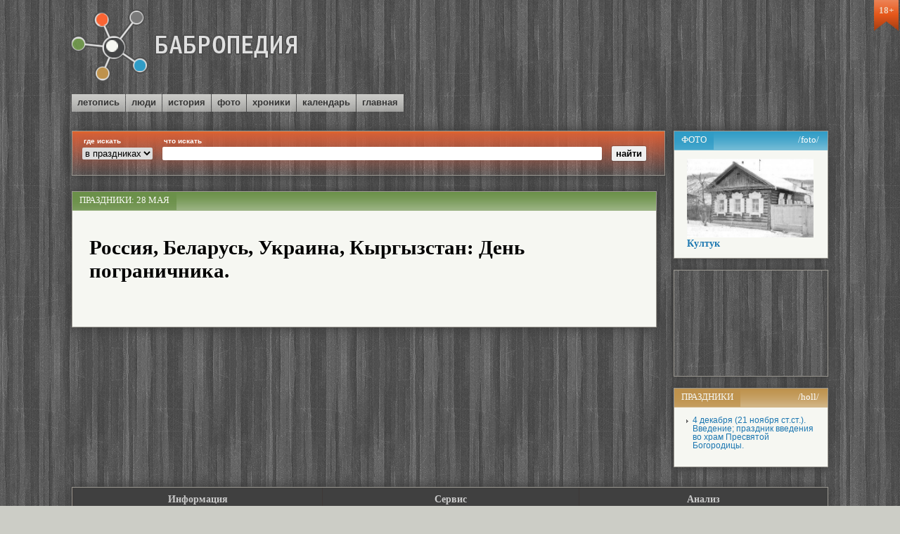

--- FILE ---
content_type: text/html
request_url: https://babropedia.com/?hlz=05_28&pz1=0
body_size: 3510
content:





<!DOCTYPE HTML PUBLIC "-//W3C//DTD HTML 4.01 Transitional//EN">
<!-- saved from url=(0016)http://localhost -->
<html>
<head>
     <title>Бабропедия. Россия, Беларусь, Украина, Кыргызстан: День пограничника.</title>
     <meta http-equiv="Content-Type" content="text/html; charset=windows-1251">
     <meta name="viewport" content="width=device-width, initial-scale=1.0">
     <meta name="description" content="Бабропедия. Россия, Беларусь, Украина, Кыргызстан: День пограничника.">
     <link href="css/style.css" rel="stylesheet" type="text/css">
     <!--[if IE]>
           <link href="css/ie.css" rel="stylesheet" type="text/css">
     <![endif]-->
     <link rel="alternate" type="application/rss+xml" title="RSS" href="https://babr.ru/data/export/news.xml">
     <script type="text/javascript" src="/js/jquery.min.js"></script>
     <script type="text/javascript" src="/js/jquery-1.4.3.min.js"></script>
     <script type="text/javascript" src="/js/fancybox/jquery.mousewheel-3.0.4.pack.js"></script>
     <script type="text/javascript" src="/js/fancybox/jquery.fancybox-1.3.2.js"></script>
     <link rel="stylesheet" type="text/css" href="/js/fancybox/jquery.fancybox-1.3.2.css" media="screen" />
     <script type="text/javascript" src="/js/fancy.js"></script>

<script async src="https://pagead2.googlesyndication.com/pagead/js/adsbygoogle.js"></script>
<script>
     (adsbygoogle = window.adsbygoogle || []).push({
          google_ad_client: "ca-pub-5489458026150088",
          enable_page_level_ads: true
     });
</script>

</head>




<body>
<div class="scnone"><noindex>
<!--Rating@Mail.ru COUNTER--><img height=1 width=1 src="http://top.list.ru/counter?id=262447"><!--/COUNTER-->
</noindex></div>

<div class="p18"><p>18+</p></div>


<table cellspacing=12 width=1100 class="all">
<tr valign=top><td colspan=3 class="topline"><div class="topl">

  <div class="obl"><table class=setka><colgroup><col width=482><col width=618></colgroup><tr><td>
  <div class="logob"><a href="/"><img src="image/logo.png" border=0 class="logotype"></a></div>
  </td>
  <td align=right><noindex><script async src="//pagead2.googlesyndication.com/pagead/js/adsbygoogle.js"></script><!-- pedia_top468 --><ins class="adsbygoogle"     style="display:inline-block;width:468px;height:60px"     data-ad-client="ca-pub-5489458026150088"     data-ad-slot="3175045855"></ins><script>(adsbygoogle = window.adsbygoogle || []).push({});</script></noindex></td>
  </tr></table></div>


  <div class=menu>
    <div class="pm"><p><a href="?ev=leto">летопись</a></div>
    <div class="pm"><p><a href="?ev=ppl">люди</a></div>
    <div class="pm"><p><a href="?ev=cld">история</a></div>
    <div class="pm"><p><a href="?ev=foto">фото</a></div>
    <div class="pm"><p><a href="?ev=hist">хроники</a></div>
    <div class="pm"><p><a href="?ev=vcld">календарь</a></div>
    <div class="pm"><p><a href="/">главная</a></div>

  <div class="clear"></div></div>  

</div></td></tr>

<tr valign=top>
  <td colspan=2  class="searchline">


<div class="box"><form method="post" action="?ev=find">
   <table class="search">
    <tr><td><p class="ppp">где искать</td><td><p class="ppp">что искать</td><td></td></tr>
     <tr><td><select name="findw">

      <option value="pipl">в людях
      <option value="hist">в историях
      <option value="iww">в IWW
      <option value="foto">в фото
      <option value="holl" selected>в праздниках
      </select></td>
     <td class=txtcell><input type="text" class=txt name="findk"></td><td><input type="submit" value="найти" class=btn></td></tr></table>
   </form>
</div>


  </td> 
  <td class="tcol" rowspan=2>


  
    <div class="box3">
        <h3><span class="h3">фото</span><span><noindex><a href="/foto/">/foto/</a></noindex></span><div class="clear"></div></h3>

        <div class=weather><a href="?lirk=kultuk"><img src="/data/fu2/kultuk.jpg" width=180 border=0><br><b>Култук</b></a></div>
        
    </div>

    <div class="box">
        <div class=heap><noindex><script async src="//pagead2.googlesyndication.com/pagead/js/adsbygoogle.js"></script><!-- pedia_r1_150 --><ins class="adsbygoogle"     style="display:inline-block;width:180px;height:150px"     data-ad-client="ca-pub-5489458026150088"     data-ad-slot="7605245453"></ins><script>(adsbygoogle = window.adsbygoogle || []).push({});</script></noindex></div>
    </div>
  
    <div class="box4">
        <h3><span class="h3">праздники</span><span><a href="/holl/" target=_blank>/holl/</a></span><div class="clear"></div></h3>
        <div class=puzometr><p><a href="?hll=12_04">4 декабря (21 ноября ст.ст.). Введение; праздник введения во храм Пресвятой Богородицы.
</a></div>
    </div>



  </td> 
</tr>
<tr valign=top>



  <td  class="doccol" valign=top>   


     <div class="box">
        <h3><span class="h3">Праздники: 28 мая</span><div class="clear"></div></h3>
        <div class=page>
      

        <h1>Россия, Беларусь, Украина, Кыргызстан: День пограничника.</h1>
        

      <p><p>

      
        </div>
     </div>

  </td>


  

</tr>




<tr valign=top><td colspan=3  class="footer">

<div class="obl"><table class=podval width=100%>
  <colgroup><col width=33%><col width=34%><col width=33%></colgroup>
  <tr><th><h3 class=boxtitle>Информация</h3></th><th><h3 class=boxtitle>Сервис</h3></th><th><h3 class=boxtitle>Анализ</h3></th></tr>
  <tr valign=top>
    <td><div class="info">
    <p><a href="?d2=about">О проекте</a>
    </div></td>


    <td><div class="info">
    <p><a href="?d2=cont">Связаться</a>
    </div></td>

    <td><div class="info">
    <p><a href="?ev=stat">Посещаемость по разделам</a>
    <p><a href="?ev=rfind">Рейтинг поиска</a>
    <noindex>
      <p>
    </noindex>

    </div></td>
  </tr>
</table></div>

<div class="obl"><table width=100% class=podvalw>
    <colgroup><col width=33%><col width=34%><col width=33%></colgroup>
    <tr valign=top>
      <td class="copyi"><div class="info"><p>Хотите попасть в историю?<br>Пишите: <a href="/cdn-cgi/l/email-protection#453724282c2b2475757c052228242c296b262a28"><span class="__cf_email__" data-cfemail="780a1915111619484841381f15191114561b1715">[email&#160;protected]</span></a></div></td>
      <td class="copyc"><div class="info">
        <p>Разработка и поддержка: Творческая студия "Экватор" &copy; 2013-2019
      </div></td>
      <td class="copys"><div class="info">
        <p>"Бабропедия" не несет ответственности за содержание других сайтов
        <p>Версия системы: 1.1
        <p>Скорость загрузки страницы: 0 секунд
      </div></td>
    </tr>
</table></div>


</td></tr>




</table>


<noindex>
<table cellspacing=12 width=1100 class="all"><tr><td>
<table cellspacing=5><tr>
<td>

<!-- Rating@Mail.ru counter -->
<script data-cfasync="false" src="/cdn-cgi/scripts/5c5dd728/cloudflare-static/email-decode.min.js"></script><script type="text/javascript">
var _tmr = window._tmr || (window._tmr = []);
_tmr.push({id: "2517473", type: "pageView", start: (new Date()).getTime()});
(function (d, w, id) {
  if (d.getElementById(id)) return;
  var ts = d.createElement("script"); ts.type = "text/javascript"; ts.async = true; ts.id = id;
  ts.src = "https://top-fwz1.mail.ru/js/code.js";
  var f = function () {var s = d.getElementsByTagName("script")[0]; s.parentNode.insertBefore(ts, s);};
  if (w.opera == "[object Opera]") { d.addEventListener("DOMContentLoaded", f, false); } else { f(); }
})(document, window, "topmailru-code");
</script><noscript><div>
<img src="https://top-fwz1.mail.ru/counter?id=2517473;js=na" style="border:0;position:absolute;left:-9999px;" alt="Top.Mail.Ru" />
</div></noscript>
<!-- //Rating@Mail.ru counter -->
</td><td>


<!--LiveInternet counter--><script type="text/javascript"><!--
document.write("<a href='//www.liveinternet.ru/click' "+
"target=_blank><img src='//counter.yadro.ru/hit?t12.6;r"+
escape(document.referrer)+((typeof(screen)=="undefined")?"":
";s"+screen.width+"*"+screen.height+"*"+(screen.colorDepth?
screen.colorDepth:screen.pixelDepth))+";u"+escape(document.URL)+
";"+Math.random()+
"' alt='' title='LiveInternet: показано число просмотров за 24"+
" часа, посетителей за 24 часа и за сегодня' "+
"border='0' width='88' height='31'><\/a>")
//--></script><!--/LiveInternet-->


</td><td>

<!-- Yandex.Metrika counter -->
<script type="text/javascript" >
   (function(m,e,t,r,i,k,a){m[i]=m[i]||function(){(m[i].a=m[i].a||[]).push(arguments)};
   m[i].l=1*new Date();k=e.createElement(t),a=e.getElementsByTagName(t)[0],k.async=1,k.src=r,a.parentNode.insertBefore(k,a)})
   (window, document, "script", "https://mc.yandex.ru/metrika/tag.js", "ym");

   ym(24957781, "init", {
        id:24957781,
        clickmap:true,
        trackLinks:true,
        accurateTrackBounce:true
   });
</script>
<noscript><div><img src="https://mc.yandex.ru/watch/24957781" style="position:absolute; left:-9999px;" alt="" /></div></noscript>
<!-- /Yandex.Metrika counter -->

</td>
</tr></table>
</td></tr></table>
</noindex>


<script defer src="https://static.cloudflareinsights.com/beacon.min.js/vcd15cbe7772f49c399c6a5babf22c1241717689176015" integrity="sha512-ZpsOmlRQV6y907TI0dKBHq9Md29nnaEIPlkf84rnaERnq6zvWvPUqr2ft8M1aS28oN72PdrCzSjY4U6VaAw1EQ==" data-cf-beacon='{"version":"2024.11.0","token":"f83070e03c92432e90c357b45f61b16f","r":1,"server_timing":{"name":{"cfCacheStatus":true,"cfEdge":true,"cfExtPri":true,"cfL4":true,"cfOrigin":true,"cfSpeedBrain":true},"location_startswith":null}}' crossorigin="anonymous"></script>
</body></html>

--- FILE ---
content_type: text/html; charset=utf-8
request_url: https://www.google.com/recaptcha/api2/aframe
body_size: 267
content:
<!DOCTYPE HTML><html><head><meta http-equiv="content-type" content="text/html; charset=UTF-8"></head><body><script nonce="Xz8bc4Oka06NEYp5T2bJmw">/** Anti-fraud and anti-abuse applications only. See google.com/recaptcha */ try{var clients={'sodar':'https://pagead2.googlesyndication.com/pagead/sodar?'};window.addEventListener("message",function(a){try{if(a.source===window.parent){var b=JSON.parse(a.data);var c=clients[b['id']];if(c){var d=document.createElement('img');d.src=c+b['params']+'&rc='+(localStorage.getItem("rc::a")?sessionStorage.getItem("rc::b"):"");window.document.body.appendChild(d);sessionStorage.setItem("rc::e",parseInt(sessionStorage.getItem("rc::e")||0)+1);localStorage.setItem("rc::h",'1764861308457');}}}catch(b){}});window.parent.postMessage("_grecaptcha_ready", "*");}catch(b){}</script></body></html>

--- FILE ---
content_type: text/css
request_url: https://babropedia.com/css/style.css
body_size: 3336
content:
body {background:#cccdc6 url('../image/bg3.jpg');padding:0px 0px 0px 0px;margin:0px 0px 0px 0px;}


.p18 {background:url('../image/news18plus.png') no-repeat left top;width:35px;height:44px;position:fixed;top:0px;right:2px;overflow:hidden;}
.p18 p {display:block;font-family:tahoma!important;font-size:13px!important;text-align:center;font-weight:bold;color:#eed3bc;padding:0px!important;padding-top:5px!important;line-height:150%!important;background: #a3724a url('../image/news18plus.png') no-repeat left top;height:25px;overflow:hidden;}


table {}
td {border:0px solid #fff;padding:0px;font-size:0.9em;}


a {color:#1c77b1;text-decoration:none;}
a:visited {text-decoration:none;color:#766f6d/*#7a7b31*/;}
a:hover {text-decoration:underline;color:#fa6433;}


p, h1, h2, h3, h4, h5, h6 {margin:0px;padding:0px;}
p {font-size:0.9em;font-family:arial;}
h3 {font-size:0.9em;font-family:verdana;}
h3 a {color:#383433;text-decoration:none;}


.obl {width:100%;}
.setka {border-collapse:collapse;width:100%;}
.setka td {padding:0px;}

img {border:0px;}
img.iml {float:left;margin: 16px 16px 5px 0px;}
img.imr {float:right;margin: 16px 0px 5px 16px;}


form {margin:0px;padding:0px;}
form input { border:0px solid red; padding:2px;
  -webkit-border-radius: 2px;  
  -moz-border-radius: 2px;  }

form select { border:0px solid red; 
  -webkit-border-radius: 2px;  
  -moz-border-radius: 2px;  }

form option { border:0px solid red; 
  -webkit-border-radius: 2px;  
  -moz-border-radius: 2px;  }


.clear {clear:both;height:1px;overflow:hidden;background:none;}


.all {margin: 0 auto;}


.fcol {width:468px;}
.tcol {width:220px;}
.bone, .btwo {width:381px;}
.botcol {border:0px solid #000;}




.buutt {margin-bottom:18px;padding:1px 6px 2px 22px;margin-right:18px;float:right;box-shadow: #bcbcbc 0px 0px 3px;  
   -moz-box-shadow: #bcbcbc 0px 0px 3px;  
   -webkit-box-shadow: #bcbcbc 0px 0px 3px;  -webkit-border-radius: 2px;  
  -moz-border-radius:2px;background:#7a7a7a url('../image/go.gif') no-repeat left center;font-family:arial;font-size:0.75em;}
.buutt a {font-weight:bold;color:#f6f7f2;text-decoration:none;}
.buutt a:hover {color:#fdb097;}



.box_light {background:url('../image/gr_gray.png');margin-top:-2px;margin-bottom:16px;padding:3px 6px 12px 6px;}




/* разноцветные боксы */
/* ******************************************************************************************* */

.box {background:#f6f7f2;border:1px solid #9c9992;margin-bottom:16px; 
   box-shadow: #383838 0px 0px 15px;  
   -moz-box-shadow: #383838 0px 0px 15px;  
   -webkit-box-shadow: #383838 0px 0px 15px;}
.box h3 {background:url('../image/gr_green.png');margin:0px 0px 12px 0px;color:#f6f7f2;text-transform:uppercase;font-weight:normal;}
.box h3 span {display:block;float:right;padding:4px 12px 6px 12px;position:relative;text-align:center;text-transform:none;}
.box h3 span a {color:#fff;}
.box h3 .h3 {background:url('../image/gr_green.png');display:block;float:left;text-transform:uppercase;padding:4px 10px 6px 10px;}

.box .buutt {background:#7a7a7a url('../image/go_green.gif') no-repeat left center;}



/*  бокс с темным фоном */

.box2 {background:#404040;border:1px solid #9c9992;margin-bottom:16px;
   box-shadow: #383838 0px 0px 15px;  
   -moz-box-shadow: #383838 0px 0px 15px;  
   -webkit-box-shadow: #383838 0px 0px 15px;}
.box2 h3 {background:#cccdc6 url('../image/gr_gray.png');margin:0px 0px 6px 0px;color:#f6f7f2;text-transform:uppercase;font-weight:normal;}
.box2 h3 span {display:block;float:right;padding:4px 12px 6px 12px;position:relative;text-align:center;text-transform:none;}
.box2 h3 span a {color:#fff;}
.box2 h3 .h3 {display:block;float:left;background:url('../image/gr_gray.png');text-transform:uppercase;padding:4px 10px 4px 10px;}

.box2 .buutt {background:#7a7a7a url('../image/go_gray.gif') no-repeat left center;}



.box3 {background:#f6f7f2;border:1px solid #9c9992;margin-bottom:16px; 
   box-shadow: #383838 0px 0px 15px;  
   -moz-box-shadow: #383838 0px 0px 15px;  
   -webkit-box-shadow: #383838 0px 0px 15px;}
.box3 h3 {background:url('../image/gr_blue.png');margin:0px 0px 12px 0px;color:#f6f7f2;text-transform:uppercase;font-weight:normal;}
.box3 h3 span {display:block;float:right;padding:4px 12px 6px 12px;position:relative;text-align:center;text-transform:none;}
.box3 h3 span a {color:#fff;}
.box3 h3 .h3 {background:url('../image/gr_blue.png');display:block;float:left;text-transform:uppercase;padding:4px 10px 6px 10px;}

.box3 .buutt {background:#7a7a7a url('../image/go_blue.gif') no-repeat left center;}



.box4 {background:#f6f7f2;border:1px solid #9c9992;margin-bottom:16px; 
   box-shadow: #383838 0px 0px 15px;  
   -moz-box-shadow: #383838 0px 0px 15px;  
   -webkit-box-shadow: #383838 0px 0px 15px;}
.box4 h3 {background:url('../image/gr_yellow.png');margin:0px 0px 12px 0px;color:#f6f7f2;text-transform:uppercase;font-weight:normal;}
.box4 h3 span {display:block;float:right;padding:4px 12px 6px 12px;position:relative;text-align:center;text-transform:none;}
.box4 h3 span a {color:#fff;}
.box4 h3 .h3 {background:url('../image/gr_yellow.png');display:block;float:left;text-transform:uppercase;padding:4px 10px 6px 10px;}


.box4 .buutt {background:#7a7a7a url('../image/go_yellow.gif') no-repeat left center;}


/* ******************************************************************************************* */



.topl {}
.topl td {width:50%!important;padding:0px;}
.topline .logob {margin-bottom:0px;}
.logob img {margin:-3px 0px 6px -6px;}
.topline .menu {padding:0px;margin-top:9px;}



.menu {margin-bottom:14px;}

.menu .pm  {float:left;padding:4px 8px 6px 8px;background:url('../image/gr_light.png');margin-right:1px;}

.menu .pm p {padding:0px;margin:0px;}
.menu a {color:#353535; font-weight:bold; text-decoration:none;}
.menu a:hover {text-decoration:underline;}

.menu .active {box-shadow: #fa6433 0px 0px 7px;  
   -moz-box-shadow: #fa6433 0px 0px 7px;  
   -webkit-box-shadow: #fa6433 0px 0px 7px;} 

.menu .active a {color:#f54e18;}




.logotype {margin:0px 0px 12px 20px;}



.searchline {height:74px;}
.searchline .box {margin-bottom:6px;background:url('../image/gr_orange.png') repeat-x center top;padding:6px 12px 18px 12px;}
.search {width:100%;}
.search td {padding-right:12px;}
.search .txtcell {width:100%;}
.search .txt {width:100%;}
.search .btn {font-family:arial;color:#000;font-weight:bold;padding:3px 6px;box-shadow: #383838 0px 0px 2px;  
   -moz-box-shadow: #383838 0px 0px 2px;  
   -webkit-box-shadow: #383838 0px 0px 2px;}

.ppp {font-weight:bold;color:#fff;margin-left:2px;font-size:0.7em;}


.regsel .btn {font-family:arial;color:#000;font-weight:bold;padding:3px 6px;box-shadow: #383838 0px 0px 2px;  
   -moz-box-shadow: #383838 0px 0px 2px;  
   -webkit-box-shadow: #383838 0px 0px 2px;}




.infs {color:#899aa5;font-size:0.75em;padding-bottom:18px!important;font-family:arial;}
.infs a {font-weight:normal!important;text-decoration:underline!important;}

.listaff img {width:120px;float:left;border-left:13px solid #404040; margin:0px 8px 8px -1px;}
.listaff h3 {background:#f6f7f2;border-bottom:0px solid #afb0ab;font-size:0.9em;margin-bottom:0px;text-transform:none;font-weight:bold;font-family:arial;padding:4px 4px 6px 12px;}
.listaff p {padding:0px 12px 6px 12px;margin:0px;}


.listnews img {width:120px;float:left;border-left:4px solid red;}
.listnews h3 {background:#cccdc6;border-top:4px solid #cccdc6;font-size:1em;margin:3px;text-transform:none;padding:4px 4px 6px 12px;}
.listnews p {padding:0px 12px 6px 12px;margin:0px;}


.listyp table {margin:0px;border-collapse:collapse;}
.listyp td {padding:0px;}
.listyp table p {padding:0px 12px 12px 12px;margin:0px;}


.listbb {margin:0px;}
.listbb p {padding:0px 12px 12px 18px;margin:0px;background:url('../image/arrow.gif') no-repeat 6px 3px;color:#a0a0a0;font-size:0.75em;}
.listbb a {font-weight:bold;font-size:1.1em;}

.listcomm {margin-bottom:12px;}
.listcomm p {padding:0px 12px 6px 36px;margin:0px;background:url('../image/comm.gif') no-repeat 10px 2px;font-style:italic;}
.listcomm p b {font-style:normal;}
.listcomm p a {color:#383433;text-decoration:none;}

.listdosk p {padding:0px 12px 12px 18px;margin:0px;background:url('../image/arrow.gif') no-repeat 6px 3px;color:#a0a0a0;font-size:0.8em;}

.weather {padding:0px 12px 12px 18px;margin:0px;}

.ourall {font-family:arial;font-size:0.75em;padding:0px 8px 10px 8px;color:#9f9f9f;}
.ourall a {color:#cacaca;}


.puzometr {padding:0px 6px 12px 8px;}
.puzometr table {margin:0px;border-collapse:collapse;width:100%;margin-bottom:12px;border:2px dotted #f6f7f2;}
.puzometr caption {color:#fa6433;font-size:1em;font-weight:bold;line-height:110%;margin-bottom:12px;text-align:left;}
.puzometr caption span {color:#555;font-size:0.8em;font-weight:normal;}
.puzometr td {padding:2px 4px 6px 2px;border-bottom:1px dotted #d1d1d1;}
.puzometr .but {font-family:arial;color:#404040;font-weight:bold;padding:3px 6px; margin-bottom:12px; box-shadow: #383433 0px 0px 2px;  
   -moz-box-shadow: #383433 0px 0px 2px;  
   -webkit-box-shadow: #383433 0px 0px 2px;}
.puzometr p {padding:0px 12px 12px 18px;margin:0px;background:url('../image/arrow.gif') no-repeat 6px 3px;color:#a0a0a0;font-size:0.8em;}
.puzzoff {background:#d96232;float:left;margin-top:3px;border:0px solid red; padding:2px;height:8px;
  -webkit-border-radius: 8px;  
  -moz-border-radius: 8px;}
.puzometr tr:hover td {background:#e7e7e5;}


.socnet {padding:0px 6px 12px 8px;}
.socnet p {padding-bottom:4px;margin-bottom:2px;line-height:150%;}
.socnet img {vertical-align:middle;margin-right:2px;}


.heap {padding:0px;margin:0px;text-align:center;background:url('../image/bg3.jpg');}
.heap * {margin:0px!important;padding:0px!important;}
.heap .adsbygoogle {margin:0px!important;padding:0px!important;display:inline!important;}
.heap .adsbygoogle * {margin:0px!important;padding:0px!important;border-collapse:collapse;}
.heap p {text-align:left;font-size:0.9em;color:#ebedf3;}
.heap a {color:#ebedf3;text-decoration:none;}
.heap a:hover {color:#ee5c2b;} 
.heap .lbox {background:#f6f7f2;border:1px solid #383433;}
.heap .lbox a {color:#0066cc;}
.heap span a {text-decoration:underline;}

.page {padding:24px;}
.page p, .page h1, .page h2, .page h3, .page h4, .page h5, .page h6 {padding:0px 0px 13px 0px;}


.page table {border-collapse:collapse;border:1px solid #d6d6d6;margin-top:16px;}
.page th {border:1px solid #d6d6d6;font-family:arial;font-size:0.8em;color:#7c5334;padding:4px;vertical-align:top;}
.page td {border:1px solid #d6d6d6;font-family:arial;font-size:0.8em;padding:4px;vertical-align:top;}
.page tr:hover td {background:#e7e7e5;}

.page h3 {background:none;font-weight:bold;font-size:1em;padding-bottom:6px;margin-bottom:0px;}
.page ul {padding-top:0px;margin-top:0px;margin-bottom:20px;}
.page ul ul{padding-top:0px;margin-top:0px;margin-bottom:6px;}
.page li {font-weight:bold;list-style-type: none;}
.page li:before {color:#555;content:"~ ";}


.footer {background: #6c6c6c;border:1px solid #9c9992;margin-bottom:16px;
   box-shadow: #383838 0px 0px 15px;  
   -moz-box-shadow: #383838 0px 0px 15px;  
   -webkit-box-shadow: #383838 0px 0px 15px;}
.footer table {border-collapse:collapse;}


.footer td, .footer th {padding:0px;color:#cacaca;}
.footer h3 {background:#404040;padding:8px;}
.footer .info {padding:8px 8px 16px 8px;}

.footer a {color:#cacaca;}
.footer a:visited {color:#cacaca;}
.footer a:hover {color:#fe7142;}
.footer .podval td {border-left:1px solid #695a54;}
.footer .podval th {border-left:1px solid #3e3937;}
.footer .podval p {background:url('../image/arrow2.gif') no-repeat 0px 4px;padding-left:12px;}

.footer .podvalw {line-height:100%;font-family:tahoma;}
.footer .podvalw p {padding:6px 0px;}
.footer .podvalw a {color:#be644a;}

.footer .podvalw .copyi {background:#404040 url('../image/copyi.png') no-repeat left center;padding-left:32px;vertical-align:middle;border-left:1px solid #3e3937;}
.footer .podvalw .copyc {background:#404040 url('../image/copyc.png') no-repeat left center;padding-left:32px;vertical-align:middle;border-left:1px solid #3e3937;}
.footer .podvalw .copys {background:#404040 url('../image/copys.png') no-repeat left center;padding-left:32px;vertical-align:middle;border-left:1px solid #3e3937;}

.scnone {position:absolute;display:none;}


.ipt {background:#b7cb58 url('../image/att.png') no-repeat left center;margin-bottom:12px;padding:12px 12px 12px 70px;box-shadow: #383838 0px 0px 15px;  
   -moz-box-shadow: #383838 0px 0px 15px;  
   -webkit-box-shadow: #383838 0px 0px 15px;  -webkit-border-radius: 9px;  
  -moz-border-radius:9px;color:#383433;font-size:1.2em;font-family:trebuchet;}

.page h2 {font-size:1.2em;}
.bestchange caption {color:#d46036;font-size:1em;font-weight:bold;line-height:110%;margin-bottom:12px;text-align:left;}
.bestchange td {padding-right:12px;padding-bottom:6px;vertical-align:top;}
.bestchange th {padding-right:12px;padding-bottom:6px;vertical-align:top;text-align:right;font-weight:normal;}
.bestchange .txtcell {width:450px;height:260px;border:1px solid #bfbbb5;}
.bestchange .txt {width:80%;border:1px solid #bfbbb5;}
.bestchange .btn {font-family:arial;color:#a05243;font-weight:bold;padding:3px;box-shadow: #383838 0px 0px 2px;  
    -moz-box-shadow: #383838 0px 0px 2px;  
    -webkit-box-shadow: #383838 0px 0px 2px;}
.bestchange table td, .bestchange table th , .bestchange table {border-width:0px!important;}
.bestchange table tr:hover td {background:none;}


.bestchangerez table td, .bestchangerez table th , .bestchangerez table {border-width:0px!important;}
.bestchangerez .zag {border-bottom:1px dotted #9b9998!important;background:#ecede8;font-size:0.75em;}
.bestchangerez table tr:hover td {background:none;}
.bestchangerez table tr:hover td.zag {background:#ecede8;}
.bestchangerez p {line-height:150%;padding-top:6px;font-family:tahoma;}


.faces div.fp {width:180px;height:200px;float:left;text-align:center;margin-bottom:12px;margin-right:12px;overflow:hidden;}
.faces div.fp p {font-size:0.85em;font-weight:!important;}
.faces img {margin-bottom:6px;}

.hrono p {float:left;margin-right:12px;}
.hrono tr:hover td {background:none;}

.calendar td, .calendar, .calendar a {border-width:0px!important; color:#000;}
.calendar table th {border-width:0px!important;padding: 2px; border-bottom: 1px #bfbbb5 solid!important;}
.calendar table td {border-width:0px; width: 12px; padding: 3px; font-size: 75%; text-align: center; vertical-align: top; }
.calendar table { margin: 10px 5px; border-width:0px!important;}
.calendar tr:hover td {background:none!important;}
.calendar tr#seven td, .calendar tr#seven,  .calendar tr#seven a, .calendar tr#seven a:hover, .calendar tr#seven a:visited  { color: red!important; }
.calendar #today, .calendar td#today,  .calendar td#today a, .calendar td#today a:hover, .calendar td#today a:visited { color: #1c77b1!important; font-weight:bold;}
.calendar a {padding:3px;}
.calendar a:hover {background:#d4d4d4;padding:3px;}

